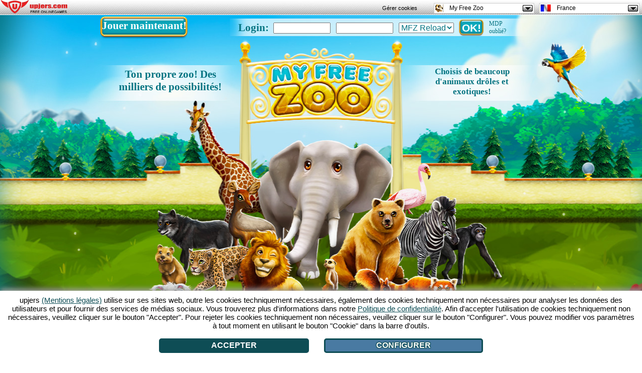

--- FILE ---
content_type: text/html; charset=UTF-8
request_url: https://www.myfreezoo.fr/?ref=rkti3
body_size: 9980
content:
<!DOCTYPE html PUBLIC "-//W3C//DTD XHTML 1.0 Strict//EN" "http://www.w3.org/TR/xhtml1/DTD/xhtml1-strict.dtd">
<html xmlns="http://www.w3.org/1999/xhtml" class=" m_default c_index a_index start">
    <head>
        <base href="https://www.myfreezoo.fr" />
        <meta http-equiv="Content-Type" content="text/html; charset=UTF-8" />
        <meta http-equiv="X-UA-Compatible" content="requiresActiveX=true" />
        <title>
            My Free Zoo - Jeux Zoo - Jouer gratuitement        </title>
        			<script src="//up-cookiemon.wavecdn.net/?puregameid=23&amp;lang=fr"></script>
        

        <!-- Google Tag Manager -->
        <script>(function(w,d,s,l,i){w[l]=w[l]||[];w[l].push({'gtm.start':
                    new Date().getTime(),event:'gtm.js'});var f=d.getElementsByTagName(s)[0],
                j=d.createElement(s),dl=l!='dataLayer'?'&l='+l:'';j.async=true;j.src=
                'https://www.googletagmanager.com/gtm.js?id='+i+dl;f.parentNode.insertBefore(j,f);
            })(window,document,'script','dataLayer','GTM-N8KFZ4T');</script>
        <!-- End Google Tag Manager -->
        <meta name="google-site-verification" content="gGxf-v8iFZ-W4LdK0EZ_y4WJqK6dSyw4RkTzGXVr0gs" />
<link rel="canonical" href="https://www.myfreezoo.fr" />
<meta name="keywords" content="myfreezoo, free, zoo, gratuit, freeaquazoo, zoo jeux, zoo jeux par navigateur, jeux, games" />
<meta name="description" content="Jouer des jeux gratuits comme MyFreeZoo ou FreeAquaZoo directement dans ton navigateur! Découvrir plus sur les jeux de zoo gratuits!" />
<meta name="author" content="" />
<meta name="publisher" content="" />
<meta name="page-topic" content="Jeux, loisir, gratuit" />
<meta name="company" content="" />
        <meta name="robots" content="index,follow" />
        <meta http-equiv="language" content="fr" />
        <meta http-equiv="content-language" content="fr" />
        <meta name="language" content="fr" />
        <meta name="og" property="og:image" content="https://mfz.wavecdn.net/gameassets/images/fb_logo.png" />
        <meta name="og" property="og:title" content="My Free Zoo - Jeux Zoo - Jouer gratuitement" />
        <meta name="og" property="og:type" content="game" />
        <meta name="og" property="og:url" content="https://www.myfreezoo.fr/?ref=fblb"/>
        <meta name="og" property="fb:admins" content="100001776205559" />
        <meta name="og" property="og:description" content="Jouer des jeux gratuits comme MyFreeZoo ou FreeAquaZoo directement dans ton navigateur! Découvrir plus sur les jeux de zoo gratuits!" />
        <link rel="icon" href="https://mfz.wavecdn.net/gameassets/images/favicon.png" type="image/png" />
        <link media="screen" rel="stylesheet" href="https://mfz.wavecdn.net/gameassets/css/main.css" />
        <script type="text/javascript" src="/sharedassets/jquery.js"></script>
        <script type="text/javascript">
    $(document).ready(function () {
        /* error message remove */
        $('form dl.zend_form ul.errors').closest('dd').find('input').click(function (event) {
            $(this).unbind(event);
            $(this).closest('dd').find('ul.errors').fadeOut(1500);
        });
        $("input[type=\"submit\"]").click(function () {
            /* prevent double klick */
            $(this).hide();
        });
        $('form dl.zend_form ul').parent('dd').find('input').each(function () {
            /* move error notice @ input box*/
            $(this).addClass('error');
        });
    });
    /* called from flashgame */
    function showUpjersPayment() {
            window.open('/payment', 'payment_window', 'toolbar=yes,location=yes,directories=yes,status=yes,menubar=yes,scrollbars=yes,copyhistory=yes,resizable=yes');
        }

    /* called from iframe payment */
    var hideUpjersPayment = function (e) {
        $('#flashObjectPayment').remove();
        $('#flashObject').css('visibility', 'visible'); /* prevent reloading with visibility */
    };
    window.addEventListener('message', hideUpjersPayment, false);

    /* called from flashgame */
    function showUpjersNickpage() {
        window.open('/nickpage', 'nickpage_window', 'toolbar=yes,location=yes,directories=yes,status=yes,menubar=yes,scrollbars=yes,copyhistory=yes,resizable=yes');
    }

    /* only used by zoo/park - deprecated stuff */
    function showUpjersFrontpageRegister() {
        document.location.href = "/";
    }

    /* init flashgame */
    function createFlashWithPreloading(placeholderName, width, height, flashvars, params) {
        // default flashvars
        flashvars.amf_endpoint = "https://www.myfreezoo.fr/";
        flashvars.game_server_url = "https://www.myfreezoo.fr/";
        flashvars.cdn_base = "https://mfz.wavecdn.net/";
        // default params
        params.quality = "high";
        params.allowscriptaccess = "always";
        params.allowfullscreen = "true";
        params.allowFullScreenInteractive = "true";
        params.base = "https://mfz.wavecdn.net/";
        params.scale = "noscale";
        params.wmode = "direct";
        if (!params.bgcolor) {
            // can be preset
            params.bgcolor = "#000000";
        }
        // need to keep the loaders position (swfobject will kill this element)
        // create preloader div
        var loaderName = 'flashProgressInfo';
        // fist time now...
        // use some std. format/layout should work on all games/flash pages
        $('#' + placeholderName).parent().append('<div id="' + loaderName + '" style="position: absolute; background-color: rgba(255, 255, 255, 0.5); border-radius: 6px; padding: 2px;"/></div>');
        $('#' + loaderName).hide();
        // devault min version
        swfVersionStr = '10.2.0';
        // force direct window mode! heavy flash load here :)
        params.wmode = "direct";
        // replace div with swf object force id -> flashObject
        var file = "https://mfz.wavecdn.net/zoo_v3_0077.swf";
        swfobject.embedSWF(file, placeholderName, width, height, swfVersionStr, false, flashvars, params, {'id': 'flashObject'});
        // update preloader info function
        var i = 0;
        function findThisMovie(movieName) {
            if (document.embeds[movieName]) {
                return document.embeds[movieName];
            } else if (window.document[movieName]) {
                return window.document[movieName];
            } else if (window[movieName]) {
                return window[movieName];
            } else if (document[movieName]) {
                return document[movieName];
            }
            return null;
        }
        function updateLoaded() {
            i++;
            var flashObj = findThisMovie('flashObject');
            if (!flashObj) {
                if (i < 1000) {
                    // swf loader not ready ... wait some time
                    window.setTimeout(updateLoaded, 90);
                }
                return;
            }
            // ger loaded percent (try - maybe flash not loaded or internet explorer)
            try {
                var p = flashObj.PercentLoaded();
            } catch (e) {
                try {
                    var p = flashObj.object.PercentLoaded();
                } catch (e) {
                    if (i < 1000) {
                        // flash blocked - wait until user unlocked
                        window.setTimeout(updateLoaded, 190);
                    }
                    return;
                }
            }
            // done flash will return negative values! and not always 100%
            // extra check with "playing"
            if (p < 0 || p > 99) {
                // done now
                // remove preloader
                $('#' + loaderName).html('Fini!').fadeOut(2000, function () {
                    $(this).remove();
                });
            } else {
                var fancy = '';
                for (j = 0; j < (i % 5); j++) {
                    fancy += '&nbsp;';
                }
                fancy += '.';
                for (j = 0; j < (5 - (i % 5)); j++) {
                    fancy += '&nbsp;';
                }
                var pFormated = String(p);
                if (p < 10) {
                    pFormated = '0' + pFormated;
                }
                // update preloader content
                $('#' + loaderName).show().html('Charger données ' + pFormated + '% ' + fancy);
                // next update
                window.setTimeout(updateLoaded, 90);
            }
        }
        // start update
        updateLoaded();
    }
</script>
<script type="text/javascript">
    var unityInit = false;
    function showPopUp(name) {
        /* should be done by class-list but somebody liked id´s */
        if (name != "#pwForget") {
            $("#pwForget").fadeOut();
        }
        if (name != "#regwin") {
            $("#regwin").fadeOut();
        }
        if (name != "#spot_view") {
            $("#spot_view").fadeOut();
        }
        if (name != "#tourwin") {
            $("#tourwin").fadeOut();
        }
        if (name != "#resendPass") {
            $("#resendPass").fadeOut();
        }
        $(name).fadeIn();

    //with 2020 version we did this already
    unityInit = true;

        if (name == "#regwin" && !unityInit) {
            UnityLoader.instantiate("gameContainer", "/unity.json?");
            window.addEventListener = function() { return true };
            unityInit = true;
        }
    }
    $(document).ready(function () {
        // popups seo texts
        $(".info").click(function () {
            $(".cb").hide();
            $("#cb" + $(this).attr('image')).fadeIn("slow");
            $('#c_container').fadeIn("slow");
        });
        $("#c_container .cb_cl").click(function () {
            $(this).parent('.cb').fadeOut("slow");
            $('#c_container').fadeOut("slow");
        });
    });
    var scrshot = {
        text: ['Construire et créer son propre impérium de zoo! Assure le bien-être de tes visiteurs et celui de tes animaux! Construis des magasins de souvenirs ainsi que des stands de hamburgers et embellis ton zoo avec des innombrables d&#039;objets de décoration!<br /><br />Élève des bébés d&#039;animaux et deviens le meilleur directeur de zoo de tous les temps!', 'Construis des enclos et remplis les avec des objets différents comme des jouets, auges et points d&#039;eau! Donne un abri à beaucoup d&#039;espèces différentes et exotiques!', 'Soigne, divertis et nourris les animaux régulièrement! Si tes animaux sont heureux, ça vaudra également pour les visiteurs!'],
        img: ['https://mfz.wavecdn.net/gameassets/images/tour/1.gif',
            'https://mfz.wavecdn.net/gameassets/images/tour/2.gif',
            'https://mfz.wavecdn.net/gameassets/images/tour/3.gif'],
        curpic: 1,
        Init: function () {
            showPopUp("#tourwin");
            this.Show();
        },
        Show: function () {
            $('#spieletour').css('backgroundImage', 'url(' + this.img[this.curpic - 1] + ')');
            $('#tourText').html(this.text[this.curpic - 1]);
        },
        Next: function () {
            if (this.curpic == 3) {
                this.curpic = 1;
            } else {
                this.curpic++;
            }
            this.Show();
        },
        Prev: function () {
            if (this.curpic == 1) {
                this.curpic = 3;
            } else {
                this.curpic--;
            }
            this.Show();
        }
    };
</script>
    </head>
    <body class=" m_default c_index a_index start">
                <div id="toolbar"><link rel="stylesheet" type="text/css" href="https://up-portal-assets.wavecdn.net/assets/_css/toolbar.css$e1f5c4d1">
<script type="text/javascript" src="https://up-portal-assets.wavecdn.net/assets/_js/toolbar.js$351358da"></script>

<header id="defaultUpjersToolbarContainer" data-tburl="toolbar.upjers.com">
	<div class="toolbar-container toolbar-container-portal">
		<div id="portal-logo" class="toolbar-portal-logo-container" title="upjers.com" >
	<a href="https://fr.upjers.com/" target="_blank">
		<img src="https://up-portal-assets.wavecdn.net/assets/img//interface_sprites.png$7f51100d" class="toolbar-portal-logo" alt="upjers.com">
	</a>
</div>
		<div id=portalAccountInfo class="toolbar-container-item"></div>
	</div>
	<div class="toolbar-container toolbar-container-game">
		<div id="uplogo" class="div_uplogo"></div>
		<div id=paymentWindow class="toolbar-container-item"></div>
		<div class="toolbar-container-item">
	<div id="toolbar-dropdown-game" class="toolbar-dropdown">
		<!-- Ausgewählte Option anzeigen -->
		<div class="toolbar-dropdown-selected">
			<!--	Aktuelles Spiel des Users oder Portal	-->
			<div class="toolbar-option-item">
				<img class="toolbar-option-icon "
					 src="https://up-portal-assets.wavecdn.net/assets/img/toolbar/legacy/game_icons/favis_23.png$7f51100d" alt="Icon">
				<p class="toolbar-option-text toolbar-option-name">My Free Zoo</p>
			</div>
			<span class="toolbar-arrow"></span>
		</div>

		<!-- Weitere Optionen -->
		<div class="toolbar-dropdown-options">
				<div class="toolbar-option-container">
					<a class="toolbar-option-link" href="https://dinosaurparkprimevalzoo.upjers.com/fr/?ref=rkti3">
						<div class="toolbar-option-item" title="Dinosaur Park – Primeval Zoo">
							<img src="https://up-portal-assets.wavecdn.net/assets/img/toolbar/legacy/game_icons/favis_155.png$7f51100d" alt="Icon" onerror="this.onerror=null; this.src='https://up-portal-assets.wavecdn.net/assets/img/toolbar/legacy/game_icons/favis_36.png$7f51100d'"
								 class="toolbar-option-icon ">
							<p class="toolbar-option-text">
								<span class="toolbar-option-name" title="Dinosaur Park – Primeval Zoo">Dinosaur Park – Primeval Zoo </span>
									<span class="toolbar-option-new">Nouveau !</span>
							</p>
						</div>
					</a>
				</div>
				<div class="toolbar-option-container">
					<a class="toolbar-option-link" href="https://molehillempire2.upjers.com/fr/?ref=rkti3">
						<div class="toolbar-option-item" title="Molehill Empire 2">
							<img src="https://up-portal-assets.wavecdn.net/assets/img/toolbar/legacy/game_icons/favis_144.png$7f51100d" alt="Icon" onerror="this.onerror=null; this.src='https://up-portal-assets.wavecdn.net/assets/img/toolbar/legacy/game_icons/favis_36.png$7f51100d'"
								 class="toolbar-option-icon ">
							<p class="toolbar-option-text">
								<span class="toolbar-option-name" title="Molehill Empire 2">Molehill Empire 2 </span>
									<span class="toolbar-option-new">Nouveau !</span>
							</p>
						</div>
					</a>
				</div>
				<div class="toolbar-option-container">
					<a class="toolbar-option-link" href="https://zoo2animalpark.upjers.com/fr/?ref=rkti3">
						<div class="toolbar-option-item" title="Zoo 2: Animal Park">
							<img src="https://up-portal-assets.wavecdn.net/assets/img/toolbar/legacy/game_icons/favis_129.png$7f51100d" alt="Icon" onerror="this.onerror=null; this.src='https://up-portal-assets.wavecdn.net/assets/img/toolbar/legacy/game_icons/favis_36.png$7f51100d'"
								 class="toolbar-option-icon ">
							<p class="toolbar-option-text">
								<span class="toolbar-option-name" title="Zoo 2: Animal Park">Zoo 2: Animal Park </span>
									<span class="toolbar-option-new">Nouveau !</span>
							</p>
						</div>
					</a>
				</div>
				<div class="toolbar-option-container">
					<a class="toolbar-option-link" href="https://horsefarm.upjers.com/fr/?ref=rkti3">
						<div class="toolbar-option-item" title="Horse Farm">
							<img src="https://up-portal-assets.wavecdn.net/assets/img/toolbar/legacy/game_icons/favis_107.png$7f51100d" alt="Icon" onerror="this.onerror=null; this.src='https://up-portal-assets.wavecdn.net/assets/img/toolbar/legacy/game_icons/favis_36.png$7f51100d'"
								 class="toolbar-option-icon ">
							<p class="toolbar-option-text">
								<span class="toolbar-option-name" title="Horse Farm">Horse Farm </span>
							</p>
						</div>
					</a>
				</div>
				<div class="toolbar-option-container">
					<a class="toolbar-option-link" href="https://stonies-game.upjers.com/fr/?ref=rkti3">
						<div class="toolbar-option-item" title="Stonies">
							<img src="https://up-portal-assets.wavecdn.net/assets/img/toolbar/legacy/game_icons/favis_92.png$7f51100d" alt="Icon" onerror="this.onerror=null; this.src='https://up-portal-assets.wavecdn.net/assets/img/toolbar/legacy/game_icons/favis_36.png$7f51100d'"
								 class="toolbar-option-icon ">
							<p class="toolbar-option-text">
								<span class="toolbar-option-name" title="Stonies">Stonies </span>
							</p>
						</div>
					</a>
				</div>
				<div class="toolbar-option-container">
					<a class="toolbar-option-link" href="https://myfreefarm2.upjers.com/fr/?ref=rkti3">
						<div class="toolbar-option-item" title="My Free Farm 2">
							<img src="https://up-portal-assets.wavecdn.net/assets/img/toolbar/legacy/game_icons/favis_81.png$7f51100d" alt="Icon" onerror="this.onerror=null; this.src='https://up-portal-assets.wavecdn.net/assets/img/toolbar/legacy/game_icons/favis_36.png$7f51100d'"
								 class="toolbar-option-icon ">
							<p class="toolbar-option-text">
								<span class="toolbar-option-name" title="My Free Farm 2">My Free Farm 2 </span>
							</p>
						</div>
					</a>
				</div>
				<div class="toolbar-option-container">
					<a class="toolbar-option-link" href="https://undermaster.upjers.com/fr/?ref=rkti3">
						<div class="toolbar-option-item" title="Undermaster">
							<img src="https://up-portal-assets.wavecdn.net/assets/img/toolbar/legacy/game_icons/favis_61.png$7f51100d" alt="Icon" onerror="this.onerror=null; this.src='https://up-portal-assets.wavecdn.net/assets/img/toolbar/legacy/game_icons/favis_36.png$7f51100d'"
								 class="toolbar-option-icon ">
							<p class="toolbar-option-text">
								<span class="toolbar-option-name" title="Undermaster">Undermaster </span>
							</p>
						</div>
					</a>
				</div>
				<div class="toolbar-option-container">
					<a class="toolbar-option-link" href="https://mysunnyresort.upjers.com/fr/?ref=rkti3">
						<div class="toolbar-option-item" title="My Sunny Resort">
							<img src="https://up-portal-assets.wavecdn.net/assets/img/toolbar/legacy/game_icons/favis_59.png$7f51100d" alt="Icon" onerror="this.onerror=null; this.src='https://up-portal-assets.wavecdn.net/assets/img/toolbar/legacy/game_icons/favis_36.png$7f51100d'"
								 class="toolbar-option-icon ">
							<p class="toolbar-option-text">
								<span class="toolbar-option-name" title="My Sunny Resort">My Sunny Resort </span>
							</p>
						</div>
					</a>
				</div>
				<div class="toolbar-option-container">
					<a class="toolbar-option-link" href="https://uptasia.upjers.com/fr/?ref=rkti3">
						<div class="toolbar-option-item" title="Uptasia">
							<img src="https://up-portal-assets.wavecdn.net/assets/img/toolbar/legacy/game_icons/favis_52.png$7f51100d" alt="Icon" onerror="this.onerror=null; this.src='https://up-portal-assets.wavecdn.net/assets/img/toolbar/legacy/game_icons/favis_36.png$7f51100d'"
								 class="toolbar-option-icon ">
							<p class="toolbar-option-text">
								<span class="toolbar-option-name" title="Uptasia">Uptasia </span>
							</p>
						</div>
					</a>
				</div>
				<div class="toolbar-option-container">
					<a class="toolbar-option-link" href="https://wauies.upjers.com/fr/?ref=rkti3">
						<div class="toolbar-option-item" title="Wauies">
							<img src="https://up-portal-assets.wavecdn.net/assets/img/toolbar/legacy/game_icons/favis_47.png$7f51100d" alt="Icon" onerror="this.onerror=null; this.src='https://up-portal-assets.wavecdn.net/assets/img/toolbar/legacy/game_icons/favis_36.png$7f51100d'"
								 class="toolbar-option-icon ">
							<p class="toolbar-option-text">
								<span class="toolbar-option-name" title="Wauies">Wauies </span>
							</p>
						</div>
					</a>
				</div>
				<div class="toolbar-option-container">
					<a class="toolbar-option-link" href="https://mylittlefarmies.upjers.com/fr/?ref=rkti3">
						<div class="toolbar-option-item" title="My Little Farmies">
							<img src="https://up-portal-assets.wavecdn.net/assets/img/toolbar/legacy/game_icons/favis_42.png$7f51100d" alt="Icon" onerror="this.onerror=null; this.src='https://up-portal-assets.wavecdn.net/assets/img/toolbar/legacy/game_icons/favis_36.png$7f51100d'"
								 class="toolbar-option-icon ">
							<p class="toolbar-option-text">
								<span class="toolbar-option-name" title="My Little Farmies">My Little Farmies </span>
							</p>
						</div>
					</a>
				</div>
				<div class="toolbar-option-container">
					<a class="toolbar-option-link" href="https://11legends.upjers.com/fr/?ref=rkti3">
						<div class="toolbar-option-item" title="11 Legends">
							<img src="https://up-portal-assets.wavecdn.net/assets/img/toolbar/legacy/game_icons/favis_35.png$7f51100d" alt="Icon" onerror="this.onerror=null; this.src='https://up-portal-assets.wavecdn.net/assets/img/toolbar/legacy/game_icons/favis_36.png$7f51100d'"
								 class="toolbar-option-icon ">
							<p class="toolbar-option-text">
								<span class="toolbar-option-name" title="11 Legends">11 Legends </span>
							</p>
						</div>
					</a>
				</div>
				<div class="toolbar-option-container">
					<a class="toolbar-option-link" href="https://www.garbagegarage.fr?ref=rkti3">
						<div class="toolbar-option-item" title="Garbage Garage">
							<img src="https://up-portal-assets.wavecdn.net/assets/img/toolbar/legacy/game_icons/favis_34.png$7f51100d" alt="Icon" onerror="this.onerror=null; this.src='https://up-portal-assets.wavecdn.net/assets/img/toolbar/legacy/game_icons/favis_36.png$7f51100d'"
								 class="toolbar-option-icon ">
							<p class="toolbar-option-text">
								<span class="toolbar-option-name" title="Garbage Garage">Garbage Garage </span>
							</p>
						</div>
					</a>
				</div>
				<div class="toolbar-option-container">
					<a class="toolbar-option-link" href="https://myfreezoo.upjers.com/fr/?ref=rkti3">
						<div class="toolbar-option-item" title="My Free Zoo">
							<img src="https://up-portal-assets.wavecdn.net/assets/img/toolbar/legacy/game_icons/favis_23.png$7f51100d" alt="Icon" onerror="this.onerror=null; this.src='https://up-portal-assets.wavecdn.net/assets/img/toolbar/legacy/game_icons/favis_36.png$7f51100d'"
								 class="toolbar-option-icon ">
							<p class="toolbar-option-text">
								<span class="toolbar-option-name" title="My Free Zoo">My Free Zoo </span>
							</p>
						</div>
					</a>
				</div>
				<div class="toolbar-option-container">
					<a class="toolbar-option-link" href="http://fr.kapihospital.com?ref=rkti3">
						<div class="toolbar-option-item" title="Kapi Hospital">
							<img src="https://up-portal-assets.wavecdn.net/assets/img/toolbar/legacy/game_icons/favis_14.png$7f51100d" alt="Icon" onerror="this.onerror=null; this.src='https://up-portal-assets.wavecdn.net/assets/img/toolbar/legacy/game_icons/favis_36.png$7f51100d'"
								 class="toolbar-option-icon ">
							<p class="toolbar-option-text">
								<span class="toolbar-option-name" title="Kapi Hospital">Kapi Hospital </span>
							</p>
						</div>
					</a>
				</div>
				<div class="toolbar-option-container">
					<a class="toolbar-option-link" href="http://www.mabelleferme.fr?ref=rkti3">
						<div class="toolbar-option-item" title="Ma Belle Ferme">
							<img src="https://up-portal-assets.wavecdn.net/assets/img/toolbar/legacy/game_icons/favis_11.png$7f51100d" alt="Icon" onerror="this.onerror=null; this.src='https://up-portal-assets.wavecdn.net/assets/img/toolbar/legacy/game_icons/favis_36.png$7f51100d'"
								 class="toolbar-option-icon ">
							<p class="toolbar-option-text">
								<span class="toolbar-option-name" title="Ma Belle Ferme">Ma Belle Ferme </span>
							</p>
						</div>
					</a>
				</div>
				<div class="toolbar-option-container">
					<a class="toolbar-option-link" href="https://www.kapilands.fr?ref=rkti3">
						<div class="toolbar-option-item" title="Kapilands">
							<img src="https://up-portal-assets.wavecdn.net/assets/img/toolbar/legacy/game_icons/favis_6.png$7f51100d" alt="Icon" onerror="this.onerror=null; this.src='https://up-portal-assets.wavecdn.net/assets/img/toolbar/legacy/game_icons/favis_36.png$7f51100d'"
								 class="toolbar-option-icon ">
							<p class="toolbar-option-text">
								<span class="toolbar-option-name" title="Kapilands">Kapilands </span>
							</p>
						</div>
					</a>
				</div>
				<div class="toolbar-option-container">
					<a class="toolbar-option-link" href="http://www.molehillempire.fr?ref=rkti3">
						<div class="toolbar-option-item" title="Molehill Empire">
							<img src="https://up-portal-assets.wavecdn.net/assets/img/toolbar/legacy/game_icons/favis_2.png$7f51100d" alt="Icon" onerror="this.onerror=null; this.src='https://up-portal-assets.wavecdn.net/assets/img/toolbar/legacy/game_icons/favis_36.png$7f51100d'"
								 class="toolbar-option-icon ">
							<p class="toolbar-option-text">
								<span class="toolbar-option-name" title="Molehill Empire">Molehill Empire </span>
							</p>
						</div>
					</a>
				</div>
		</div>
	</div>
</div>
		<div class="toolbar-container-item">
	<div id="toolbar-dropdown-language" class="toolbar-dropdown">
		<!-- Ausgewählte Option anzeigen -->
		<div class="toolbar-dropdown-selected">
			<!--	Aktuelles Spiel des Users oder Portal	-->
			<div class="toolbar-option-item">
				<img class="toolbar-option-icon toolbar-option-icon-flag"
					 src="https://up-portal-assets.wavecdn.net/assets/img/toolbar/legacy/languages/fahnen_fr.png$7f51100d" alt="Icon">
				<p class="toolbar-option-text toolbar-option-name">France</p>
			</div>
			<span class="toolbar-arrow"></span>
		</div>

		<!-- Weitere Optionen -->
		<div class="toolbar-dropdown-options">
				<div class="toolbar-option-container">
					<a class="toolbar-option-link" href="https://myfreezoo.upjers.com/de/?ref=rkti3">
						<div class="toolbar-option-item" title="Deutschland">
							<img src="https://up-portal-assets.wavecdn.net/assets/img/toolbar/legacy/languages/fahnen_de.png$7f51100d" alt="Icon" onerror="this.onerror=null; this.src='https://up-portal-assets.wavecdn.net/assets/img/toolbar/legacy/game_icons/favis_36.png$7f51100d'"
								 class="toolbar-option-icon toolbar-option-icon-flag">
							<p class="toolbar-option-text">
								<span class="toolbar-option-name" title="Deutschland">Deutschland </span>
							</p>
						</div>
					</a>
				</div>
				<div class="toolbar-option-container">
					<a class="toolbar-option-link" href="https://myfreezoo.upjers.com/nl/?ref=rkti3">
						<div class="toolbar-option-item" title="Nederland">
							<img src="https://up-portal-assets.wavecdn.net/assets/img/toolbar/legacy/languages/fahnen_nl.png$7f51100d" alt="Icon" onerror="this.onerror=null; this.src='https://up-portal-assets.wavecdn.net/assets/img/toolbar/legacy/game_icons/favis_36.png$7f51100d'"
								 class="toolbar-option-icon toolbar-option-icon-flag">
							<p class="toolbar-option-text">
								<span class="toolbar-option-name" title="Nederland">Nederland </span>
							</p>
						</div>
					</a>
				</div>
				<div class="toolbar-option-container">
					<a class="toolbar-option-link" href="https://myfreezoo.upjers.com/pl/?ref=rkti3">
						<div class="toolbar-option-item" title="Polska">
							<img src="https://up-portal-assets.wavecdn.net/assets/img/toolbar/legacy/languages/fahnen_pl.png$7f51100d" alt="Icon" onerror="this.onerror=null; this.src='https://up-portal-assets.wavecdn.net/assets/img/toolbar/legacy/game_icons/favis_36.png$7f51100d'"
								 class="toolbar-option-icon toolbar-option-icon-flag">
							<p class="toolbar-option-text">
								<span class="toolbar-option-name" title="Polska">Polska </span>
							</p>
						</div>
					</a>
				</div>
				<div class="toolbar-option-container">
					<a class="toolbar-option-link" href="https://myfreezoo.upjers.com/hu/?ref=rkti3">
						<div class="toolbar-option-item" title="Magyarország">
							<img src="https://up-portal-assets.wavecdn.net/assets/img/toolbar/legacy/languages/fahnen_hu.png$7f51100d" alt="Icon" onerror="this.onerror=null; this.src='https://up-portal-assets.wavecdn.net/assets/img/toolbar/legacy/game_icons/favis_36.png$7f51100d'"
								 class="toolbar-option-icon toolbar-option-icon-flag">
							<p class="toolbar-option-text">
								<span class="toolbar-option-name" title="Magyarország">Magyarország </span>
							</p>
						</div>
					</a>
				</div>
				<div class="toolbar-option-container">
					<a class="toolbar-option-link" href="https://www.myfreezoo.dk?ref=rkti3">
						<div class="toolbar-option-item" title="Danmark">
							<img src="https://up-portal-assets.wavecdn.net/assets/img/toolbar/legacy/languages/fahnen_dk.png$7f51100d" alt="Icon" onerror="this.onerror=null; this.src='https://up-portal-assets.wavecdn.net/assets/img/toolbar/legacy/game_icons/favis_36.png$7f51100d'"
								 class="toolbar-option-icon toolbar-option-icon-flag">
							<p class="toolbar-option-text">
								<span class="toolbar-option-name" title="Danmark">Danmark </span>
							</p>
						</div>
					</a>
				</div>
				<div class="toolbar-option-container">
					<a class="toolbar-option-link" href="https://myfreezoo.upjers.com/se/?ref=rkti3">
						<div class="toolbar-option-item" title="Sverige">
							<img src="https://up-portal-assets.wavecdn.net/assets/img/toolbar/legacy/languages/fahnen_se.png$7f51100d" alt="Icon" onerror="this.onerror=null; this.src='https://up-portal-assets.wavecdn.net/assets/img/toolbar/legacy/game_icons/favis_36.png$7f51100d'"
								 class="toolbar-option-icon toolbar-option-icon-flag">
							<p class="toolbar-option-text">
								<span class="toolbar-option-name" title="Sverige">Sverige </span>
							</p>
						</div>
					</a>
				</div>
				<div class="toolbar-option-container">
					<a class="toolbar-option-link" href="https://myfreezoo.upjers.com/en/?ref=rkti3">
						<div class="toolbar-option-item" title="UK / USA">
							<img src="https://up-portal-assets.wavecdn.net/assets/img/toolbar/legacy/languages/fahnen_en.png$7f51100d" alt="Icon" onerror="this.onerror=null; this.src='https://up-portal-assets.wavecdn.net/assets/img/toolbar/legacy/game_icons/favis_36.png$7f51100d'"
								 class="toolbar-option-icon toolbar-option-icon-flag">
							<p class="toolbar-option-text">
								<span class="toolbar-option-name" title="UK / USA">UK / USA </span>
							</p>
						</div>
					</a>
				</div>
				<div class="toolbar-option-container">
					<a class="toolbar-option-link" href="https://myfreezoo.upjers.com/cz/?ref=rkti3">
						<div class="toolbar-option-item" title="Česká republika">
							<img src="https://up-portal-assets.wavecdn.net/assets/img/toolbar/legacy/languages/fahnen_cz.png$7f51100d" alt="Icon" onerror="this.onerror=null; this.src='https://up-portal-assets.wavecdn.net/assets/img/toolbar/legacy/game_icons/favis_36.png$7f51100d'"
								 class="toolbar-option-icon toolbar-option-icon-flag">
							<p class="toolbar-option-text">
								<span class="toolbar-option-name" title="Česká republika">Česká republika </span>
							</p>
						</div>
					</a>
				</div>
				<div class="toolbar-option-container">
					<a class="toolbar-option-link" href="https://myfreezoo.upjers.com/bg/?ref=rkti3">
						<div class="toolbar-option-item" title="България">
							<img src="https://up-portal-assets.wavecdn.net/assets/img/toolbar/legacy/languages/fahnen_bg.png$7f51100d" alt="Icon" onerror="this.onerror=null; this.src='https://up-portal-assets.wavecdn.net/assets/img/toolbar/legacy/game_icons/favis_36.png$7f51100d'"
								 class="toolbar-option-icon toolbar-option-icon-flag">
							<p class="toolbar-option-text">
								<span class="toolbar-option-name" title="България">България </span>
							</p>
						</div>
					</a>
				</div>
				<div class="toolbar-option-container">
					<a class="toolbar-option-link" href="https://www.myfreezoo.gr?ref=rkti3">
						<div class="toolbar-option-item" title="Ελλάδα">
							<img src="https://up-portal-assets.wavecdn.net/assets/img/toolbar/legacy/languages/fahnen_gr.png$7f51100d" alt="Icon" onerror="this.onerror=null; this.src='https://up-portal-assets.wavecdn.net/assets/img/toolbar/legacy/game_icons/favis_36.png$7f51100d'"
								 class="toolbar-option-icon toolbar-option-icon-flag">
							<p class="toolbar-option-text">
								<span class="toolbar-option-name" title="Ελλάδα">Ελλάδα </span>
							</p>
						</div>
					</a>
				</div>
				<div class="toolbar-option-container">
					<a class="toolbar-option-link" href="https://www.myfreezoo.es?ref=rkti3">
						<div class="toolbar-option-item" title="España">
							<img src="https://up-portal-assets.wavecdn.net/assets/img/toolbar/legacy/languages/fahnen_es.png$7f51100d" alt="Icon" onerror="this.onerror=null; this.src='https://up-portal-assets.wavecdn.net/assets/img/toolbar/legacy/game_icons/favis_36.png$7f51100d'"
								 class="toolbar-option-icon toolbar-option-icon-flag">
							<p class="toolbar-option-text">
								<span class="toolbar-option-name" title="España">España </span>
							</p>
						</div>
					</a>
				</div>
				<div class="toolbar-option-container">
					<a class="toolbar-option-link" href="https://myfreezoo.upjers.com/ru/?ref=rkti3">
						<div class="toolbar-option-item" title="Россия">
							<img src="https://up-portal-assets.wavecdn.net/assets/img/toolbar/legacy/languages/fahnen_ru.png$7f51100d" alt="Icon" onerror="this.onerror=null; this.src='https://up-portal-assets.wavecdn.net/assets/img/toolbar/legacy/game_icons/favis_36.png$7f51100d'"
								 class="toolbar-option-icon toolbar-option-icon-flag">
							<p class="toolbar-option-text">
								<span class="toolbar-option-name" title="Россия">Россия </span>
							</p>
						</div>
					</a>
				</div>
				<div class="toolbar-option-container">
					<a class="toolbar-option-link" href="https://myfreezoo.upjers.com/fr/?ref=rkti3">
						<div class="toolbar-option-item" title="France">
							<img src="https://up-portal-assets.wavecdn.net/assets/img/toolbar/legacy/languages/fahnen_fr.png$7f51100d" alt="Icon" onerror="this.onerror=null; this.src='https://up-portal-assets.wavecdn.net/assets/img/toolbar/legacy/game_icons/favis_36.png$7f51100d'"
								 class="toolbar-option-icon toolbar-option-icon-flag">
							<p class="toolbar-option-text">
								<span class="toolbar-option-name" title="France">France </span>
							</p>
						</div>
					</a>
				</div>
				<div class="toolbar-option-container">
					<a class="toolbar-option-link" href="https://www.myfreezoo.ro?ref=rkti3">
						<div class="toolbar-option-item" title="România">
							<img src="https://up-portal-assets.wavecdn.net/assets/img/toolbar/legacy/languages/fahnen_ro.png$7f51100d" alt="Icon" onerror="this.onerror=null; this.src='https://up-portal-assets.wavecdn.net/assets/img/toolbar/legacy/game_icons/favis_36.png$7f51100d'"
								 class="toolbar-option-icon toolbar-option-icon-flag">
							<p class="toolbar-option-text">
								<span class="toolbar-option-name" title="România">România </span>
							</p>
						</div>
					</a>
				</div>
				<div class="toolbar-option-container">
					<a class="toolbar-option-link" href="https://myfreezoo.upjers.com/it/?ref=rkti3">
						<div class="toolbar-option-item" title="Italia">
							<img src="https://up-portal-assets.wavecdn.net/assets/img/toolbar/legacy/languages/fahnen_it.png$7f51100d" alt="Icon" onerror="this.onerror=null; this.src='https://up-portal-assets.wavecdn.net/assets/img/toolbar/legacy/game_icons/favis_36.png$7f51100d'"
								 class="toolbar-option-icon toolbar-option-icon-flag">
							<p class="toolbar-option-text">
								<span class="toolbar-option-name" title="Italia">Italia </span>
							</p>
						</div>
					</a>
				</div>
				<div class="toolbar-option-container">
					<a class="toolbar-option-link" href="https://www.tr.myfreezoo.com?ref=rkti3">
						<div class="toolbar-option-item" title="Türkiye">
							<img src="https://up-portal-assets.wavecdn.net/assets/img/toolbar/legacy/languages/fahnen_tr.png$7f51100d" alt="Icon" onerror="this.onerror=null; this.src='https://up-portal-assets.wavecdn.net/assets/img/toolbar/legacy/game_icons/favis_36.png$7f51100d'"
								 class="toolbar-option-icon toolbar-option-icon-flag">
							<p class="toolbar-option-text">
								<span class="toolbar-option-name" title="Türkiye">Türkiye </span>
							</p>
						</div>
					</a>
				</div>
				<div class="toolbar-option-container">
					<a class="toolbar-option-link" href="https://www.myfreezoo.com.hr?ref=rkti3">
						<div class="toolbar-option-item" title="Hrvatska">
							<img src="https://up-portal-assets.wavecdn.net/assets/img/toolbar/legacy/languages/fahnen_hr.png$7f51100d" alt="Icon" onerror="this.onerror=null; this.src='https://up-portal-assets.wavecdn.net/assets/img/toolbar/legacy/game_icons/favis_36.png$7f51100d'"
								 class="toolbar-option-icon toolbar-option-icon-flag">
							<p class="toolbar-option-text">
								<span class="toolbar-option-name" title="Hrvatska">Hrvatska </span>
							</p>
						</div>
					</a>
				</div>
		</div>
	</div>
</div>
	</div>
</header>
</div>
        <div class="bg1">
            <div class="bg2">
                <div id="c_container">
            <div id="cb1" class="cb">
            <div class="cb_in">
                <h1>Les jeux de zoo gratuits en ligne de upjers</h1>
                <p><p>Vous aimez les animaux? À une époque où la protection des animaux et la conservation des espèces jouent un rôle majeur, les zoos ont un rôle particulier à jouer. Les espèces animales en voie de disparition y trouvent un espace de survie et les visiteurs y découvrent la variété des animaux fascinants que notre monde a à offrir.</p>

<p>Les jeux de zoo My Free Zoo et MyFreeZoo mobile de upjers vont encore plus loin.</p>

<p>Ici, vous pouvez créer votre propre zoo virtuel de rêve avec jusqu’à 300 animaux exotiques différents. Une large gamme de différents types d’enclos, de décorations et d’autres éléments de jeu sont disponibles.</p>

<p><strong> Les points forts de My Free Zoo en un coup d’œil</strong></p>
<p>* Un plaisir de jeu durable grâce à des mises à jour régulières</p>
<p>* Diverses possibilités de conception</p>
<p>* Graphiques et animations conçus avec amour</p>
<p>* Grandes possibilités de coopération grâce aux fonctions de guilde et d’amis</p>
<p>* Nombreuses espèces animales différentes et exotiques pour la collecte, les soins et l’élevage</p>

<p>Avec chaque nouvel animal et chaque embellissement, vous attirez de nouveaux visiteurs dans votre zoo, que vous gardez heureux grâce à des stands de souvenirs ou de boissons, entre autres.</p>

<p>De cette façon, vous créez la base de l’expansion continue de votre propre zoo pour soigner et élever de jolis animaux et leur donner un foyer dans votre jeu de zoo en ligne gratuit.</p></p>
                            </div>
            <div class="cb_cl">x</div>
        </div>
                <div id="cb2" class="cb">
            <div class="cb_in">
                <h2>Jeu par navigateur My Free Zoo</h2>
                <p><p>Pour la maison, nous recommandons le jeu par navigateur classique My Free Zoo, car dans la version par navigateur en ligne du jeu zu zoo, vous trouverez la plus grande variété d’espèces.</p>

<p>Plus de 300 espèces animales différentes trouvent leur habitat virtuel dans les enclos pour animaux terrestres et les bâtiments spécialisés tels que l’aquarium, l’insectarium ou les volières.</p>

<p>En plus des animaux mignons et du cadre comique, My Free Zoo offre une grande variété d’éléments de jeu passionnants: dans ce jeu de zoo en ligne, vous vous occupez également des besoins de vos visiteurs en aménageant intelligemment des chemins entre les enclos, en installant des stands de vente et en utilisant les revenus pour faire grandir votre zoo.</p>

<p><strong>Tâches dans My Free Zoo</strong></p>

<p>Il n’y a aucune chance de s’ennuyer grâce au système de quête de My Free Zoo. De nombreuses missions différentes garantissent que vous avez toujours un objectif clair en tête, même dans la plus grande foule.</p>

<p>Vous n’avez pas à tout faire tout seul. Les fonctions intégrées de guilde et d’amis vous permettent d’atteindre vos objectifs avec vos amis et de créer un zoo de plus en plus diversifié.</p>

<p>Vous pouvez également engager du personnel pour s’occuper des animaux et entretenir votre zoo en votre absence. Des zones spéciales telles que la ferme de démonstration ou le zoo d’amitié créent une expérience de jeu variée qui vous procurera de nombreuses heures de plaisir.</p></p>
                            </div>
            <div class="cb_cl">x</div>
        </div>
                <div id="cb3" class="cb">
            <div class="cb_in">
                <h3>MyFreeZoo Mobile</h3>
                <p><p>Nous avons aussi quelque chose pour les amoureux des animaux qui voyagent beaucoup: MyFreeZoo mobile.</p>

<p>Optimisé pour le plaisir du jeu sur mobile, un large choix d’animaux, d’objets de décoration et de missions est disponible. Soignez et élevez des animaux, prenez soin des besoins de vos visiteurs – laissez libre cours à votre créativité.</p>

<p>Cette application autonome de jeu de zoo MyFreeZoo mobile vous permet de visiter votre zoo où que vous soyez – que ce soit dans la salle d’attente, à l’arrêt de bus ou dans la file d’attente du supermarché.</p>

<p><strong>My Free Zoo mobile sur téléphone portable ou tablette</strong></p>

<p>Disponible dans l’Apple Store et sur Google Play, vous pouvez commencer à utiliser Android et iOS dès que vous aurez téléchargé l’application gratuite sur votre téléphone ou votre tablette.</p>

<p>Que ce soit sur votre ordinateur personnel avec la version en ligne des jeux de construction de zoo My Free Zoo ou avec l’application autonome MyFreeZoo mobile sur votre téléphone portable (iOS et Android): les mignons animaux style BD se réjouissent déjà de votre visite. 
</p></p>
                            </div>
            <div class="cb_cl">x</div>
        </div>
        </div>
<div class="content">
    <div class="cssfail">
                <div class="btnText" id="titel1">
            Ton propre zoo! Des milliers de possibilités!        </div>
        <div class="btnText" id="titel2">
            Choisis de beaucoup d'animaux drôles et exotiques!        </div>
        <div class="btnText" id="playNow1" onclick="showPopUp('#regwin');">Jouer maintenant!</div>
        <form action="/index/" method="POST">
            <div id="login_login">Login:</div>
            <div id="login_name">
                <dt id="username-label"><label for="username" class="required">Pseudo</label></dt>
<dd id="username-element">
<input type="text" name="username" id="username" value=""></dd>            </div>
            <div id="login_password">
                <dt id="password-label"><label for="password" class="required">MDP</label></dt>
<dd id="password-element">
<input type="password" name="password" id="password" value=""></dd>            </div>
            <div id="login_server">
                <dt id="selserver-label"><label for="selserver" class="required">Serveur</label></dt>
<dd id="selserver-element">
<select name="selserver" id="selserver">
    <option value="sid_37" selected="selected">MFZ Reloaded</option>
    <option value="sid_12">Serveur 1</option>
    <option value="sid_23">Serveur 2</option>
    <option value="sid_30">Serveur 3</option>
</select></dd>            </div>
            <input class="btnText" id="okBtn" type="submit" onClick="$('#okBtn').hide();" value="OK!" />
            <div id="pwForgotten" onclick="showPopUp('#pwForget');">MDP oublié?</div>
        </form>
                <a class="btnText" id="playNow2" NOHREF onClick="showPopUp('#regwin');">
            Jouer maintenant!        </a>
        <a class="btnText" id="forum" target="_blank" href="https://fr.upjers.com/foren/fr/viewforum.php?f=58">
            Forum        </a>
        <a class="btnText" id="tour" NOHREF onClick="scrshot.Init();">
            Tour du jeu        </a>
        <div id="tourwin" style="display: none;">
            <div id="spieletour">
                <div id="tourText"></div>
                <div id="tourNext" onclick="scrshot.Next();"></div>
                <div id="tourPrev" onclick="scrshot.Prev();"></div>
                <div id="tourClose" onclick="$('#tourwin').fadeOut();"></div>
                <div class="btnText" id="playNow3" onclick="showPopUp('#regwin');">
                    Jouer maintenant!                </div>
            </div>
        </div>

        <div id="regwin" style="display: none;">
            <form id="regform" action="/index/registerportal" method="POST">
                <div class="btnText" id="regFormText" style="top:35px;">
                    Inscription                </div>

                <div id="desc_name" class="btnText">
                    Pseudo                </div>
                <div id="regname">
                    <dt id="regUsername-label"><label for="regUsername" class="required">Pseudo</label></dt>
<dd id="regUsername-element">
<input type="text" name="regUsername" id="regUsername" value=""></dd>                </div>

                <div id="desc_passw" class="btnText">
                    MDP                </div>
                <div id="regpassw">
                    <dt id="regPassword-label"><label for="regPassword" class="required">MDP</label></dt>
<dd id="regPassword-element">
<input type="password" name="regPassword" id="regPassword" value=""></dd>                </div>

                <div id="desc_regserver" class="btnText">Serveur</div>
                <div id="regserver">
                    <dt id="regSelserver-label"><label for="regSelserver" class="required">Serveur</label></dt>
<dd id="regSelserver-element">
<select name="regSelserver" id="regSelserver">
    <option value="sid_37" selected="selected">MFZ Reloaded</option>
    <option value="sid_23">Serveur 2</option>
    <option value="sid_30">Serveur 3</option>
</select></dd>                </div>

                <div id="desc_email" class="btnText">
                    E-Mail                </div>
                <div id="email">
                    <dt id="regEmail-label"><label for="regEmail" class="required">E-Mail</label></dt>
<dd id="regEmail-element">
<input type="text" name="regEmail" id="regEmail" value=""></dd>                </div>
                <div id="form_agb">
                    <dt id="regAgb-label"><label for="regAgb" class="required">J'ai lu et j'accepte les <a href="http://fr.upjers.com/terms" target="_blank"  rel="nofollow">CGU</a>/<a href="http://upjers.com/privacy?lang=fr" target="_blank" rel="nofollow">Protection des données</a></label></dt>
<dd id="regAgb-element">
<input type="hidden" name="regAgb" value=""><input type="checkbox" name="regAgb" id="regAgb" value="1"></dd>                    J'ai lu et j'accepte les <a href="http://fr.upjers.com/terms" target="_blank">CGU</a>/<a href="http://upjers.com/privacy?lang=fr" target="_blank">Protection des données</a>                </div>
                <div id="regClose" onclick="$('#regwin').fadeOut();"></div>
                <input id="playNow5" class="btnText" type="submit" onclick="$('#regwin').hide();" value="S'inscrire!" />
            </form>
        </div>

        <div id="pwForget" style="display: none;">
            <form id="regform" action="/index/password" method="POST">
                <div id="pwFormText">
                    Si tu as oublié ton mot de passe, tu peux en demander un nouveau ici. Entre ton adresse e-mail au-dessous. <br/>

Au cas où tu as un compte portail, tu peux <a href="http://fr.upjers.com/passwordresend">changer ton mot de passe ici</a>.                </div>
                <div id="desc_email" class="btnText">
                    E-Mail                </div>
                <div id="email">
                    <dt id="recEmail-label"><label for="recEmail" class="required">E-Mail</label></dt>
<dd id="recEmail-element">
<input type="text" name="recEmail" id="recEmail" value=""></dd>                </div>

                <div id="desc_regserver" class="btnText">
                    Serveur                </div>
                <div id="regserver">
                    <dt id="recServer-label"><label for="recServer" class="required">Serveur</label></dt>
<dd id="recServer-element">
<select name="recServer" id="recServer">
    <option value="sid_37" selected="selected">MFZ Reloaded</option>
    <option value="sid_12">Serveur 1</option>
    <option value="sid_23">Serveur 2</option>
    <option value="sid_30">Serveur 3</option>
</select></dd>                </div>
                <div id="regClose" onclick="$('#pwForget').fadeOut();"></div>
                <input  id="playNow4" class="btnText" type="submit" onclick="$('#pwForget').hide();" value="Envoyer" />
            </form>
        </div>
    </div>
</div>
<div class="fbox">
        <span image="1" class="info">
        Jeux de zoo    </span>
    •
    <span image="2" class="info">
        Jeux de zoo par navigateur    </span>
    •
    <span image="3" class="info">
        Complètement gratuit    </span>
    <br/>
    <a href="https://m.upjers.com/fr/apps/my-free-zoo-mobile" target="_blank" rel="nofollow">MyFreeZoo Mobile</a><br /><a href="https://support.upjers.com/fr/index.php?game=23&server=1&user=" target="_blank" rel="nofollow">Support</a> • <a href="http://forum.fr.upjers.com/viewforum.php?f=336" target="_blank" rel="nofollow">FAQ</a> • <a href="https://fr.upjers.com/foren/fr/viewforum.php?f=58" target="_blank" rel="nofollow">Forum</a> • <a href="http://fr.upjers.com/imprint" target="_blank" rel="nofollow">Mentions légales</a> • <a href="http://upjers.com/privacy?lang=fr" target="_blank" rel="nofollow">Protection des données</a> • <a href="http://fr.upjers.com/terms" target="_blank" rel="nofollow">CGU</a><br/><a href="http://fr.upjers.com" target="_blank" rel="nofollow">Pour découvrir plus de jeux par navigateur gratuits, veuillez visiter Upjers.com</a></br><script type="text/javascript">
$(document).ready(function() {
setTimeout( function () {
var ifrm = document.getElementById("cba771ba5636d926f667762f5c61957f");
ifrm = (ifrm.contentWindow) ? ifrm.contentWindow : (ifrm.contentDocument.document) ? ifrm.contentDocument.document : ifrm.contentDocument;
ifrm.document.open();
ifrm.document.write("<style>html,body {padding: 0px; margin: 0px;}</style>");
ifrm.document.write("<script type=\"text/javascript\" src=\"https://supply.upjers.com/view/view_minibanner.php?land=FR&count=5&except=179&ref=rkti3&params=&sense=1768961177\"></scri" + "pt>");
ifrm.document.close();
}, 391);
});
</script>
<iframe id="cba771ba5636d926f667762f5c61957f" style="border: 0px none; width:600px; height:32px;" allowtransparency="true" frameborder="0" scrolling="no"></iframe>
</div>
<script src="https://mfz.wavecdn.net/js/v2/UnityLoader.js"></script>
    <script>
        var gameInstance = null;

        if (typeof UnityLoader !== 'undefined') {
            UnityLoader.Error.handlerBackup = UnityLoader.Error.handler;
            UnityLoader.Error.handler = function (a, b) {
                if (typeof a !== undefined) {
                    if (a.message.indexOf('XDR') > -1) return;
                }
                UnityLoader.Error.handlerBackup(a, b);
            };
            gameInstance = UnityLoader.instantiate("gameContainer", "/unity.json?", {onProgress: UnityProgress});
        }
    </script>

<div class="game">
    <div class="box">
        <div class="webgl-content">
                            <div id="gameContainer" style="user-select:none; width: 1px; height: 1px; display: none">
                    <canvas id="canvas" style="width: 100%; height: 100%; cursor: default;" width="960" height="600"></canvas>
                    <div id="logoDark" class="logo Dark" style="display: none;"></div>
                    <div id="progressDark" class="progress Dark" style="display: none;">
                        <div id="empty" class="empty" style="width: 0%;"></div>
                        <div id="full" class="full" style="width: 100%;"></div>
                    </div>
                </div>
                    </div>
    </div>
</div>

</div>
</div>
</body>
</html>

--- FILE ---
content_type: text/javascript;charset=UTF-8
request_url: https://supply.upjers.com/view/view_minibanner.php?land=FR&count=5&except=179&ref=rkti3&params=&sense=1768961177
body_size: 2045
content:

            var keyStr='ABCDEFGHIJKLMNOPQRSTUVWXYZabcdefghijklmnopqrstuvwxyz0123456789+/=';
            function tb02ce9130a3b27105cf2440d4b781fa0a97a4ef3(input){ 
                var bits; 
                var decOut = ''; 
                var i = 0;
                var output = ''; 
                var chr1, chr2, chr3; var enc1, enc2, enc3, enc4; var i = 0;
                input = input.replace(/[^A-Za-z0-9\+\/\=]/g, '');
                while (i < input.length) {
                    enc1 = keyStr.indexOf(input.charAt(i++)); 
                    enc2 = keyStr.indexOf(input.charAt(i++));
                    enc3 = keyStr.indexOf(input.charAt(i++));
                    enc4 = keyStr.indexOf(input.charAt(i++));
                    chr1 = (enc1 << 2) | (enc2 >> 4); chr2 = ((enc2 & 15) << 4) | (enc3 >> 2);
                    chr3 = ((enc3 & 3) << 6) | enc4;
                    output = output + String.fromCharCode(chr1);
                    if (enc3 != 64) { 
                        output = output + String.fromCharCode(chr2); 
                    }
                    if (enc4 != 64) { 
                        output = output + String.fromCharCode(chr3); 
                    }
                } 
                return output; 
            }
        var string = tb02ce9130a3b27105cf2440d4b781fa0a97a4ef3('[base64]/[base64]/[base64]');
        document.write(string);